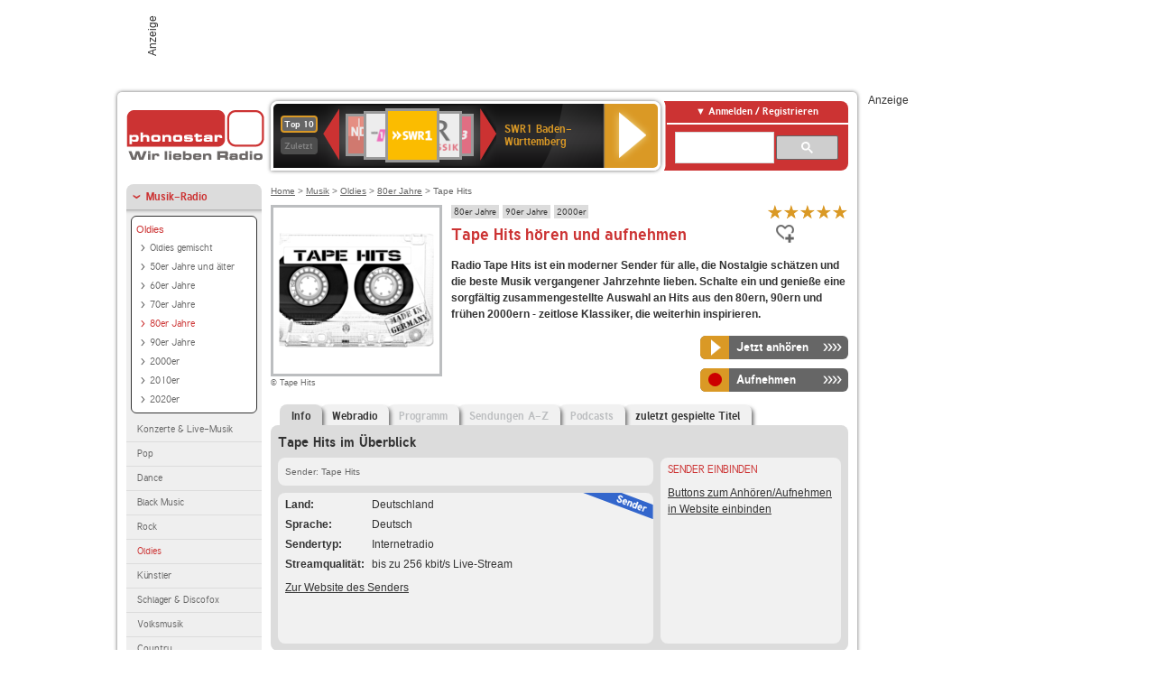

--- FILE ---
content_type: text/html; charset=utf-8
request_url: https://interface.phonostar.de/radio/tapehits
body_size: 7693
content:
<!DOCTYPE html>
<!--[if lt IE 7]><html class="no-js lt-ie9 lt-ie8 lt-ie7"><![endif]-->
<!--[if IE 7]>   <html class="no-js lt-ie9 lt-ie8"><![endif]-->
<!--[if IE 8]>   <html class="no-js lt-ie9"><![endif]-->
<!--[if gt IE 8]><!--><html class="no-js"><!--<![endif]-->
<head>
  <title>Tape Hits Radio Stream live hören auf phonostar.de</title>
<meta name="description" content="Tape Hits Radio Stream live hören. Das Tape Hits Internetradio hören Sie im Live-Stream bei uns." />
<meta property="og:title" content="Tape Hits" />
<meta property="og:type" content="phonostar:radio_station" />
<meta property="og:url" content="https://interface.phonostar.de/radio/tapehits" />
<meta property="og:image" content="https://interface.phonostar.de//images/auto_created/Tape_Hits54x54.png" />
<meta property="og:site_name" content="phonostar" />
<meta property="og:description" content="Radio Tape Hits ist ein moderner Sender für alle, die Nostalgie schätzen und die beste Musik vergangener Jahrzehnte lieben. Schalte ein und genieße eine sorgfältig zusammengestellte Auswahl an Hits aus den 80ern, 90ern und frühen 2000ern - zeitlose Klassiker, die weiterhin inspirieren." />


  <meta name="viewport" content="width=device-width,initial-scale=1" />
  <meta property="fb:app_id" content="301099033252630" />
  <meta name="appstore:developer_url" content=https://www.phonostar.de style="user-select: auto;">
  <meta name="appstore:bundle_id" content="de.phonostar.magenta" style="user-select: auto;">
  <meta name="appstore:store_id" content="de.phonostar.magenta" style="user-select: auto;">

  <link rel="shortcut icon" href="/favicon.ico" />

  <meta name="csrf-param" content="authenticity_token" />
<meta name="csrf-token" content="4dJnM2BP1cumM8UwHk/uzt4uhfN/vxybX18J+zLtApYgwuRD50Y7KGt3Z05KQahvm0YNBiXP/xlbUCTokiMh3A==" />


  <link rel="stylesheet" media="screen" href="/assets/phonostar-9567a627717eb50801d9f7e411a6a17656bdd1a5fa25ce91d312fafc0f6a6448.css" />
<!--[if lte IE 9]>
<link rel="stylesheet" media="screen" href="/assets/phonostar_split2-ec96a505bd5ce1b4ffb7ae544808f2a00235095ddebc304e5adbda68a0ec65ed.css" />
<![endif]-->
  
  <script src="/assets/modernizr-a439f66b08f2fdb1e5f0fa0049da0231dba775277c4f5f41b2b3eaa6bdde4d27.js"></script>

    <script src="https://www.googletagmanager.com/gtag/js?id=UA-113856970-1" async="async"></script>
    <script>
      var gaProperty = 'UA-113856970-1';
      var disableStr = 'ga-disable-' + gaProperty;
      if (document.cookie.indexOf(disableStr + '=true') > -1) {
         window[disableStr] = true;
      }
      function gaOptout() {
         document.cookie = disableStr + '=true; expires=Thu, 31 Dec 2099 23:59:59 UTC; path=/';
         window[disableStr] = true;
         alert('Das Tracking ist jetzt deaktiviert');
      }
      (function(i,s,o,g,r,a,m){i['GoogleAnalyticsObject']=r;i[r]=i[r]||function(){
        (i[r].q=i[r].q||[]).push(arguments)},i[r].l=1*new Date();a=s.createElement(o),
         m=s.getElementsByTagName(o)[0];a.async=1;a.src=g;m.parentNode.insertBefore(a,m)
      })(window,document,'script','https://www.google-analytics.com/analytics.js','ga');

      ga('create', gaProperty, 'auto');
      ga('set', 'anonymizeIp', true);
      ga('send', 'pageview');
    </script>
    <script src="https://cdn.stroeerdigitalgroup.de/metatag/live/OMS_phonostar/metaTag.min.js" type="text/javascript" id='ads-src'></script>
</head>
<body>

<div id="page-wrapper">


      <div id="gpt_superbanner_wrapper">
        <div id="oms_gpt_superbanner" class="gpt-collapse-empty ad-banner"></div>
      </div>
     
<div id="oms_gpt_skyscraper" class="ad-sky"></div>

<div id="page">

<!--[if lt IE 8]>
<p class="browser-banner">
  Du nutzt einen <strong>veralteten</strong> Browser. Die volle Funktionalität kann nicht gewährleistet werden.<br />
  Für die bestmögliche Erfahrung dieser Website, aktualisiere bitte auf einen <a href="/browsers">modernen Browser</a>.
</p>
<![endif]-->

<header role="banner" class="page">
  <a rel="home" id="logo" href="/"></a>
    <div id="items-carousel"></div>

    <div class="right">
      <div class="js-radiocloud-top-menu">
          <a id="radiocloud-access-link" href="https://interface.phonostar.de/radio/radioaufnehmen/radiocloud/login"><span>Anmelden / Registrieren</span></a>
<div class="radiocloud-access-dropdown">

    <span class="subheading">Anmelden</span>
    
<form novalidate="novalidate" class="small-signin-form" action="https://interface.phonostar.de/radio/radioaufnehmen/radiocloud/login" accept-charset="UTF-8" method="post"><input name="utf8" type="hidden" value="&#x2713;" /><input type="hidden" name="authenticity_token" value="k9cbmG0ksrrYdKgt7cnHemnHfwwL9g3RS/HGmce/YHhSx5jo6i1cWRUwClO5x4HbLK/3+VGG7lNP/uuKZ3FDMg==" />
  <fieldset class="inputs">
    <legend>Anmelden</legend>
    <ol>
      <li>
        <label for="top_menu_user_email">E-Mail</label>
        <input class="email" pattern="[^ @]+@[^ @]+\.[^ @]+" required="required" placeholder="E-Mail" type="text" name="user[email]" id="top_menu_user_email" />
</li>      <li>
        <label for="top_menu_user_password">Passwort</label>
        <input required="required" placeholder="Passwort" type="password" name="user[password]" id="top_menu_user_password" />
        <span class="lost-password"><a href="/radio/radioaufnehmen/radiocloud/passwort/neu">Passwort vergessen?</a></span>
</li></ol></fieldset>    <fieldset>
      <ol>
        <li>
          <div class="checkbox">
            <input name="user[remember_me]" type="hidden" value="0" /><input type="checkbox" value="1" name="user[remember_me]" id="top_menu_user_remember_me" />
            <label for="top_menu_user_remember_me">Angemeldet bleiben</label>
          </div>
</li></ol></fieldset>    <fieldset class="submit show-submit">
    <button name="button" type="submit" class="ui-button-arrow">Anmelden</button>
</fieldset></form>

    <hr>

    <span class="subheading"><a href="https://interface.phonostar.de/radio/radioaufnehmen/radiocloud/registrieren">Du bist noch nicht registriert?</a></span>
    <p>
      Erstelle dein <em>kostenloses</em> phonostar-Konto!
      <br />
      Auf der <a href="https://interface.phonostar.de/radio/radioaufnehmen/radiocloud/registrieren">Info-Seite</a> findest du alle Informationen zu "Mein phonostar".
</p>
</div>

      </div>
      <div class="mini-search-form cse-search-box" id="site-search"><div class="gcse-searchbox-only" data-resultsUrl="/radio/suchergebnisse" data-queryParameterName="q"></div></div>
      <span class="rounded"></span>
    </div>
</header>
<div id="side">
    <nav id="main">
    <ul>
    <li class="active first">
    <a class="active" href="/radio/musik">Musik-Radio</a>
        <ul data-toggler-text="[&quot;Mehr Genres&quot;,&quot;Weniger Genres&quot;]">
            <li class="first"><div class="rounded-nav-box selected-nav"><a class="active" href="/radio/musik/oldies/liste">Oldies</a><ul><li class="first"><a href="/radio/musik/oldies-gemischt/liste">Oldies gemischt</a></li><li class=""><a href="/radio/musik/50er-jahre-und-aelter/liste">50er Jahre und älter</a></li><li class=""><a href="/radio/musik/60er-jahre/liste">60er Jahre</a></li><li class=""><a href="/radio/musik/70er-jahre/liste">70er Jahre</a></li><li class="active"><a class="active" href="/radio/musik/80er-jahre/liste">80er Jahre</a></li><li class=""><a href="/radio/musik/90er-jahre/liste">90er Jahre</a></li><li class=""><a href="/radio/musik/2000er/liste">2000er</a></li><li class=""><a href="/radio/musik/2010er/liste">2010er</a></li><li class="last"><a href="/radio/musik/2020er/liste">2020er</a></li></ul></div><a href="/radio/musik/konzerte-live-musik/liste">Konzerte &amp; Live-Musik</a></li>
            <li class=""><a href="/radio/musik/pop/liste">Pop</a></li>
            <li class=""><a href="/radio/musik/dance/liste">Dance</a></li>
            <li class=""><a href="/radio/musik/black-music/liste">Black Music</a></li>
            <li class=""><a href="/radio/musik/rock/liste">Rock</a></li>
            <li class="active"><a class="active" href="/radio/musik/oldies/liste">Oldies</a></li>
            <li class=""><a href="/radio/musik/kuenstler/liste">Künstler</a></li>
            <li class=""><a href="/radio/musik/schlager-discofox/liste">Schlager &amp; Discofox</a></li>
            <li class=""><a href="/radio/musik/volksmusik/liste">Volksmusik</a></li>
            <li class=""><a href="/radio/musik/country/liste">Country</a></li>
            <li class=""><a href="/radio/musik/jazz-blues/liste">Jazz &amp; Blues</a></li>
            <li class=""><a href="/radio/musik/weltmusik/liste">Weltmusik</a></li>
            <li class=""><a href="/radio/musik/gothic-mittelalter/liste">Gothic &amp; Mittelalter</a></li>
            <li class=""><a href="/radio/musik/soundtracks-musical/liste">Soundtracks &amp; Musical</a></li>
            <li class=""><a href="/radio/musik/kinder-musik/liste">Kinder-Musik</a></li>
            <li class="nav-more"><a href="/radio/musik/gay/liste">Gay</a></li>
            <li class="nav-more"><a href="/radio/musik/christliche-musik/liste">Christliche Musik</a></li>
            <li class="nav-more"><a href="/radio/musik/gospel/liste">Gospel</a></li>
            <li class="nav-more"><a href="/radio/musik/meditation-entspannung/liste">Meditation &amp; Entspannung</a></li>
            <li class="nav-more"><a href="/radio/musik/weihnachtsmusik/liste">Weihnachtsmusik</a></li>
            <li class="nav-more"><a href="/radio/musik/bunt-gemischt/liste">Bunt gemischt</a></li>
            <li class="last nav-more"><a href="/radio/musik/sonstiges/liste">Sonstiges</a></li>
        </ul>
    </li>
    <li>
    <a href="/radio/hoerspiel">Hörspiele im Radio</a>
    </li>
    <li>
    <a href="/radio/wort-sport">Wort- &amp; Sport-Radio</a>
    </li>
    <li class="last">
    <a href="/radio/klassik">Klassik-Radio</a>
    </li>
</ul>
<ul>
    <li class="first">
    <a href="/radio/radiosender">Radiosender</a>
    </li>
    <li>
    <a href="/radio/radio-charts/topradios">Beliebteste Radios</a>
    </li>
    <li class="last">
    <a href="/radio/toppodcasts">Beliebteste Podcasts</a>
    </li>
</ul>



    <ul>
      <li class="first last">
        <a href="https://interface.phonostar.de/radio/radioaufnehmen/radiocloud/registrieren">Mein phonostar</a>


      </li>
    </ul>
    <ul>
      <li class="first last">
      <a href="/radio/radioaufnehmen">Downloads</a>
      </li>
    </ul>
    <ul >
      <li class="last">
        <a href="/radio/hilfe">Hilfe &amp; Kontakt</a>
      </li>
     </ul>
      <ul class="last">
        <li class="last">
          <a href="/radio/newsletter">Newsletter</a>
        </li>
      </ul>
</nav>

<div id="elsewhere">
  <span>phonostar auf</span> <a class="facebook" rel="nofollow" target="_blank" href="https://www.facebook.com/phonostar">Facebook</a> <a class="twitter" rel="nofollow" target="_blank" href="https://twitter.com/phonostar">Twitter</a>
</div>


</div>

<div id="content" role="main">
  
  <nav id="breadcrumb"><a href="/">Home</a> &gt; <a href="/radio/musik">Musik</a> &gt; <a href="/radio/musik/oldies/liste">Oldies</a> &gt; <a href="/radio/musik/80er-jahre/liste">80er Jahre</a> &gt; Tape Hits</nav>


<section class="detail generic">

    <div class="detail-generic-top">
      <div class="detail-generic-top-left">

        <figure>
          <img width="184" height="184" alt="Tape Hits-Logo" src="/images/auto_created/Tape_Hits184x184.png" /><figcaption>&copy; Tape Hits</figcaption>
        </figure>

      </div>

      <header>
          <hgroup>
              <h2><span><a title="80er Jahre Musik hörst du kostenlos auf phonostar.de" href="/radio/musik/80er-jahre/liste">80er Jahre</a></span><span><a title="90er Jahre Musik hörst du kostenlos auf phonostar.de" href="/radio/musik/90er-jahre/liste">90er Jahre</a></span><span><a title="2000er Musik hörst du kostenlos auf phonostar.de" href="/radio/musik/2000er/liste">2000er</a></span></h2>
              <h1>
                  Tape Hits hören und aufnehmen
              </h1>
          </hgroup>

          <div class="right">
                <div itemscope itemtype="https://schema.org/MediaObject" class="review-aggregate">
    <meta itemprop="name" content="Tape Hits" />
  <div itemprop="aggregateRating" itemscope itemtype="https://schema.org/AggregateRating">
  <meta itemprop="ratingCount" content="2" />
  <meta itemprop="ratingValue" content="5.0" />
  </div>

<div class="ps-rater" data-ps-rater-hint="Klicken &amp; bewerten | 2 Stimmen bisher | Bewertung: 5.0" data-ps-rater-hint-ok="Vielen Dank, deine Stimme wurde gezählt!">

      <a class="ps-rater-item star" data-remote="true" rel="nofollow" data-method="post" href="/rating/channel/255065/1">Internetradio Tape Hits mit 1 bewerten</a>
      <a class="ps-rater-item star" data-remote="true" rel="nofollow" data-method="post" href="/rating/channel/255065/2">Internetradio Tape Hits mit 2 bewerten</a>
      <a class="ps-rater-item star" data-remote="true" rel="nofollow" data-method="post" href="/rating/channel/255065/3">Internetradio Tape Hits mit 3 bewerten</a>
      <a class="ps-rater-item star" data-remote="true" rel="nofollow" data-method="post" href="/rating/channel/255065/4">Internetradio Tape Hits mit 4 bewerten</a>
      <a class="ps-rater-item star" data-remote="true" rel="nofollow" data-method="post" href="/rating/channel/255065/5">Internetradio Tape Hits mit 5 bewerten</a>
</div>
  </div>

              <div class="button-favorites"><form data-remote-radiocloud="true" class="button_to" method="post" action="/radio/radioaufnehmen/radiocloud/favoriten/hinzufuegen/255065" data-remote="true"><input title="zu den Favoriten hinzufügen" class="fav-icon add-favorite" type="submit" value="" /><input type="hidden" name="authenticity_token" value="5IDRHh3R43lq5LWlScKdmL74/DodHW05wINPjoE2iqYlkFJumtgNmqegF9sdzNs5+5B0z0dtjrvEjGKdIfip7A==" /></form></div>
              
          </div>
      </header>

      <div class="content">
          <p>
            <strong>Radio Tape Hits ist ein moderner Sender für alle, die Nostalgie schätzen und die beste Musik vergangener Jahrzehnte lieben. Schalte ein und genieße eine sorgfältig zusammengestellte Auswahl an Hits aus den 80ern, 90ern und frühen 2000ern - zeitlose Klassiker, die weiterhin inspirieren.</strong>
</p>	  	                                          
            <div class="button-wrapper button-fixed-width">

              <div class="button-wrapper">
                <span class="multi-button-wrapper player-selection closed" data-ps-player-selection="{&quot;type&quot;:&quot;channel&quot;,&quot;for&quot;:&quot;listen&quot;,&quot;link&quot;:{&quot;online&quot;:[&quot;/online_player/channel/255065&quot;,{}],&quot;desktop&quot;:[&quot;psradio://%7CChannelId%7C255065&quot;,{}]}}" data-ps-channel-id="255065"><span class="ps-button-container ps-icon-button"><a title="Tape Hits Stream hören" target="blank" class="right-arrows ps-button" rel="nofollow" href="psradio://%7CChannelId%7C255065"><span class="icon-wrapper"><span class="icon btn-listen"></span></span><span class="text">Jetzt anhören</span></a></span><div class="multi-button-dropdown">
<ul>

  <li>
    <a class="option online" href="/online_player/channel/255065"><span></span>im Online-Player</a>
  </li>
  <li>
    <a class="option desktop" rel="nofollow" href="psradio://%7CChannelId%7C255065"><span></span>im phonostar-Player</a>
  </li>

  <li class="help">
    <a class="help-toggler">Was ist das?</a>
    <div class="help-box" data-position-offset="5 0">

        <span class="help-box-heading">Radio hören mit phonostar</span>
        <img width="115" height="78" src="/assets/help-layer_phonostarplayer-bcd871a85e99ee56607d87eb3b586368bb80451714f902e4087593d279871226.png" alt="Help layer phonostarplayer" />
        <span>Um Radio anzuhören, stehen dir bei phonostar zwei Möglichkeiten zur Verfügung: Entweder hörst du mit dem Online-Player direkt in deinem Browser, oder du nutzt den phonostar-Player. Der phonostar-Player ist eine kostenlose Software für PC und Mac, mit der du Radio unabhängig von deinem Browser finden, hören und sogar aufnehmen kannst.</span>
        <span class="last more"><b>&#8250;&#8250;&#8250;&#8250;</b> <a href="/radio/radioaufnehmen/phonostar-player">phonostar-Player gratis herunterladen</a></span>

      <a class="close-button">X</a>
    </div>
  </li>
</ul>
</div>
</span>
</div>                <span class="multi-button-wrapper closed"><span class="ps-button-container ps-icon-button"><a title="Aufnahme für Tape Hits in der Radio-Cloud einplanen" data-remote-dialog="custom-radiocloud-recording-dialog" data-remote-radiocloud="true" data-remote-radiocloud-skip-success-message="true" class="right-arrows ps-button" rel="nofollow" data-remote="true" href="/radio/tapehits/aufnehmen"><span class="icon-wrapper"><span class="icon btn-record"></span></span><span class="text">Aufnehmen</span></a></span></span>
</div>          
      </div>

    </div>

    <figure class="tabs">
        <div class="inner">
            <nav class="tabs">

              <ul>
                  <li class="tab-1 active">
                    <a data-remote="true" href="/radio/tapehits"><strong>Info</strong></a>
                  </li>
                  <li class="tab-2">
                    <a data-remote="true" href="/radio/tapehits/webradio">Webradio</a>
                  </li>
                  <li class="tab-3">
                    <a class="disabled" data-remote="true" href="/radio/tapehits/programm">Programm</a>
                  </li>
                  <li class="tab-4">
                    <a class="disabled" data-remote="true" href="/radio/tapehits/sendungen">Sendungen A-Z</a>
                  </li>
                  <li class="tab-5">
                    <a class="disabled" data-remote="true" href="/radio/tapehits/podcasts">Podcasts</a>
                  </li>
                  <li class="tab-6">
                    <a data-remote="true" href="/radio/tapehits/titel">zuletzt gespielte Titel</a>
                  </li>
              </ul>

            </nav>

            <div class="figure-content">
                <h2>Tape Hits im Überblick</h2>

<div class="two-column">
    <div class="column-left">

        <div class="secondary-box-wrapper">

            <div class="secondary-box space">
                <nav class="detail-crumb">Sender: Tape Hits</nav>
            </div>

            <div class="secondary-box last">

                <table class="info">
                            <tr>
            <td class="first">Land</td>
            <td>Deutschland</td>
        </tr>

                            <tr>
            <td class="first">Sprache</td>
            <td>Deutsch</td>
        </tr>

                            <tr>
            <td class="first">Sendertyp</td>
            <td>Internetradio</td>
        </tr>

                            <tr>
            <td class="first">Streamqualit&auml;t</td>
            <td>bis zu 256 kbit/s Live-Stream</td>
        </tr>

                </table>

                  <ul class="links">
                    <li><a target="_blank" rel="nofollow" href="https://www.tapehits.com">Zur Website des Senders</a></li>
                  </ul>

                <div class="badge channel-right type-badge">Radiosender</div>

            </div>

        </div>

    </div>

    <div class="column-right">

        <div class="secondary-box-wrapper">

            <div class="secondary-box last">
                <h3>Sender einbinden</h3>
                <a href="/developers?station=tapehits">Buttons zum Anhören/Aufnehmen in Website einbinden</a>
            </div>

        </div>

    </div>

</div>

            </div>

        </div>
       
    </figure>

    <footer>
      <div class="slider-container slider-related">
        <div class="slider-header">
          <div class="slider-headline">
            <h2>Wer Tape Hits hört, hört auch</h2>
          </div>
          <small class="slider-page">Seite <span class="slider-page-current">1</span> von <span class="slider-page-total">5</span></small>
        </div>

        <a class="slider-prev disabled">Vorherige Seite</a>
        <div class="slider-content">
          <ul class="slider">
                <li>
                  <a href="/radio/swr3"><img alt="SWR3-Logo" width="124" height="124" src="/images/auto_created/SWR3_3124x124.png" /> <span class="ellipsis-multiline">SWR3</span></a>
                </li>
                <li>
                  <a href="/radio/ndr2"><img alt="NDR 2-Logo" width="124" height="124" src="/images/auto_created/NDR22124x124.png" /> <span class="ellipsis-multiline">NDR 2</span></a>
                </li>
                <li>
                  <a href="/radio/1live"><img alt="1LIVE-Logo" width="124" height="124" src="/images/auto_created/1live_4124x124.png" /> <span class="ellipsis-multiline">1LIVE</span></a>
                </li>
                <li>
                  <a href="/radio/wdr2"><img alt="WDR 2-Logo" width="124" height="124" src="/images/auto_created/wdr2_5124x124.png" /> <span class="ellipsis-multiline">WDR 2</span></a>
                </li>
                <li>
                  <a href="/radio/swr1baden-wuerttemberg"><img alt="SWR1 Baden-Württemberg-Logo" width="124" height="124" src="/images/auto_created/SWR1_2124x124.png" /> <span class="ellipsis-multiline">SWR1 Baden-Württemberg</span></a>
                </li>
                <li>
                  <a href="/radio/energy/millennial"><img alt="ENERGY-Logo" width="124" height="124" src="/images/auto_created/nrj_millennial124x124.png" /> <span class="ellipsis-multiline">ENERGY Millennial</span></a>
                </li>
                <li>
                  <a href="/radio/radioscoopgold"><img alt="Radio Scoop Gold-Logo" width="124" height="124" src="/images/auto_created/radio_scoop_gold124x124.png" /> <span class="ellipsis-multiline">Radio Scoop Gold</span></a>
                </li>
                <li>
                  <a href="/radio/nostalgiebelgien/pop80"><img alt="Nostalgie-Logo" width="124" height="124" src="/images/auto_created/nostalgie_be_pop_80124x124.png" /> <span class="ellipsis-multiline">Nostalgie Pop 80</span></a>
                </li>
                <li>
                  <a href="/radio/hitradiortl/weihnachtsradio"><img alt="HITRADIO RTL-Logo" width="124" height="124" src="/images/auto_created/Hitradio_RTL_Weihnachtsradio2124x124.png" /> <span class="ellipsis-multiline">HITRADIO RTL Weihnachtsradio</span></a>
                </li>
                <li>
                  <a href="/radio/1live/dance"><img alt="1LIVE-Logo" width="124" height="124" src="/images/auto_created/1live_Dance124x124.png" /> <span class="ellipsis-multiline">1LIVE Dance</span></a>
                </li>
                <li>
                  <a href="/radio/rtshradiotirana/international"><img alt="RTSH Radio Tirana-Logo" width="124" height="124" src="/images/auto_created/Radio_Tirana_International3124x124.png" /> <span class="ellipsis-multiline">RTSH Radio Tirana International</span></a>
                </li>
                <li>
                  <a href="/radio/ndr2/regionschleswig-holstein"><img alt="NDR 2-Logo" width="124" height="124" src="/images/auto_created/NDR2_SH124x124.png" /> <span class="ellipsis-multiline">NDR 2 Region Schleswig-Holstein</span></a>
                </li>
                <li>
                  <a href="/radio/ndr2/regionmecklenburg-vorpommern1"><img alt="NDR 2-Logo" width="124" height="124" src="/images/auto_created/NDR2_MV124x124.png" /> <span class="ellipsis-multiline">NDR 2 Region Mecklenburg-Vorpommern</span></a>
                </li>
                <li>
                  <a href="/radio/radiopaloma"><img alt="Radio Paloma-Logo" width="124" height="124" src="/images/auto_created/radio_paloma3124x124.png" /> <span class="ellipsis-multiline">Radio Paloma</span></a>
                </li>
                <li>
                  <a href="/radio/hr4"><img alt="hr4-Logo" width="124" height="124" src="/images/auto_created/hr4_4124x124.png" /> <span class="ellipsis-multiline">hr4</span></a>
                </li>
                <li>
                  <a href="/radio/br-klassik"><img alt="BR-KLASSIK-Logo" width="124" height="124" src="/images/auto_created/br_klassik_3124x124.png" /> <span class="ellipsis-multiline">BR-KLASSIK</span></a>
                </li>
                <li>
                  <a href="/radio/nostalgie"><img alt="Nostalgie-Logo" width="124" height="124" src="/images/auto_created/nostalgie_fr3124x124.png" /> <span class="ellipsis-multiline">Nostalgie</span></a>
                </li>
                <li>
                  <a href="/radio/swr1rheinland-pfalz"><img alt="SWR1 Rheinland-Pfalz-Logo" width="124" height="124" src="/images/auto_created/SWR1_2124x124.png" /> <span class="ellipsis-multiline">SWR1 Rheinland-Pfalz</span></a>
                </li>
                <li>
                  <a href="/radio/antennebayern"><img alt="ANTENNE BAYERN-Logo" width="124" height="124" src="/images/auto_created/antenne_bayern3124x124.png" /> <span class="ellipsis-multiline">ANTENNE BAYERN</span></a>
                </li>
            <li>&nbsp;</li>
          </ul>
        </div>
        <a class="slider-next disabled">N&auml;chste Seite</a>
      </div>


    </footer>

</section>


  <div id='ps_explanation_box' style="margin-top: 25px;">
    
  </div>
</div>
<div id="oms_gpt_billboard" class="gpt-collapse-empty ad-billboard"></div>
</div>
<footer class="page">
    <span class="center">Dein Internetradio-Portal&nbsp;&nbsp;:&nbsp;&nbsp;<a href="/sitemap">Sitemap</a>&nbsp;&nbsp;|&nbsp;&nbsp;<a href="/radio/hilfe/kontakt">Kontakt</a>&nbsp;&nbsp;|&nbsp;&nbsp;<a href="/impressum">Impressum</a>&nbsp;&nbsp;|&nbsp;&nbsp;<a href="/datenschutz">Datenschutz</a>&nbsp;&nbsp;|&nbsp;&nbsp;<a href="/developers">Entwickler</a>&nbsp;&nbsp;|&nbsp;&nbsp;<a href="/download/docs/radio_player_manual/home.htm">Handbuch phonostar-Player</a>&nbsp;&nbsp;|&nbsp;&nbsp;<a href="/download/docs/radio_app_manual/index.htm">Handbuch phonostar Radio-App</a>&nbsp;&nbsp;|&nbsp;&nbsp;<a href="/radio/radioaufnehmen/phonostar-player">Radioplayer für Windows</a>&nbsp;&nbsp;|&nbsp;&nbsp;<a href="https://play.google.com/store/apps/details?id=de.phonostar.player">Radioplayer für Android</a>&nbsp;&nbsp;|&nbsp;&nbsp;<a href="https://play.google.com/store/apps/details?id=de.phonostar.androidtv">Radioplayer für Android TV</a>&nbsp;&nbsp;|&nbsp;&nbsp;<a href="https://itunes.apple.com/de/app/phonostar-radio-app/id407975091">Radioplayer für iOS</a>&nbsp;&nbsp;|&nbsp;&nbsp;<a href="https://apps.apple.com/de/app/smarttv-radio-app/id1644721831">Radioplayer für Apple TV</a>&nbsp;&nbsp;|&nbsp;&nbsp;<a href="" onclick="window._sp_.gdpr.loadPrivacyManagerModal(537920); return false;">GDPR-Einstellungen ändern</a>&nbsp;&nbsp;|&nbsp;&nbsp;© phonostar GmbH 2024</span>
</footer>
</div>
  <script src="//data-17a9ad77d6.phonostar.de/iomm/latest/bootstrap/stub.js" type="text/javascript"></script><script type="text/javascript">
      IOMm('configure', { st: 'phonosta', dn: 'data-17a9ad77d6.phonostar.de', mh: 5 });
      IOMm('pageview', { cp: 'DE_SENDER_INFO' })
    </script><script src="//data-17a9ad77d6.phonostar.de/iomm/latest/manager/base/es5/bundle.js"></script>

<div id="oms_gpt_outofpage" data-gpt-display-slot></div>

<div id="fb-root"></div>
<script>var rmsi_site='pn.phonostar.de',rmsi_zone='entertainment',_psOmsAdsPageLayout='website',omsv_centered=true</script>
<script src="/assets/phonostar-4ae707fb960d4537b93c7d1898b96187530a67d53cf586d905bae3e5f38b0ebb.js"></script>
<script>$.extend(true,$.PS,{"user":{"hasPlusPlan":false,"adFree":false}})</script>


<script id="ajax_signin_form_template" type="text/html">

<form novalidate="novalidate" class="small-signin-form js-signin-form" data-with-credentials="true" data-ps-loading-overlay=".ps-ui-signin-dialog" action="https://interface.phonostar.de/radio/radioaufnehmen/radiocloud/login" accept-charset="UTF-8" data-remote="true" method="post"><input name="utf8" type="hidden" value="&#x2713;" />
  <fieldset class="inputs">
    <legend>Anmelden</legend>
    <ol>
      <li>
        <label for="dialog_user_email">E-Mail</label>
        <input class="email" pattern="[^ @]+@[^ @]+\.[^ @]+" required="required" placeholder="E-Mail" type="text" name="user[email]" id="dialog_user_email" />
</li>      <li>
        <label for="dialog_user_password">Passwort</label>
        <input required="required" placeholder="Passwort" type="password" name="user[password]" id="dialog_user_password" />
        <span class="lost-password"><a href="/radio/radioaufnehmen/radiocloud/passwort/neu">Passwort vergessen?</a></span>
          <span class="lost-password"><a class="lost-password" href="https://interface.phonostar.de/radio/radioaufnehmen/radiocloud/registrieren">kostenloses Konto erstellen</a></span>
</li></ol></fieldset>    <fieldset>
      <ol>
        <li>
          <div class="checkbox">
            <input name="user[remember_me]" type="hidden" value="0" /><input type="checkbox" value="1" name="user[remember_me]" id="dialog_user_remember_me" />
            <label for="dialog_user_remember_me">Angemeldet bleiben</label>
          </div>
</li></ol></fieldset>    <fieldset class="submit ">
    <button name="button" type="submit" class="ui-button-arrow">Anmelden</button>
</fieldset></form>

</script>

</body>
</html>
